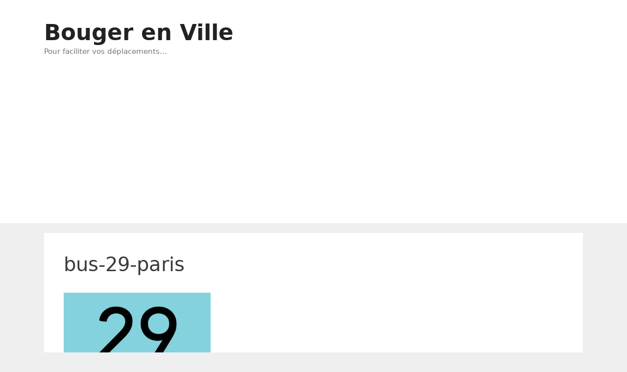

--- FILE ---
content_type: text/html; charset=UTF-8
request_url: https://www.bougerenville.com/bus-29-a-paris-horaires-plan-itineraire-gare-saint-lazare-porte-de-montempoivre/bus-29-paris/
body_size: 11772
content:
<!DOCTYPE html>
<html dir="ltr" lang="fr-FR">
<head>
	<meta charset="UTF-8">
	<title>bus-29-paris | Bouger en Ville</title>

		<!-- All in One SEO 4.9.3 - aioseo.com -->
	<meta name="robots" content="max-snippet:-1, max-image-preview:large, max-video-preview:-1" />
	<meta name="author" content="BougerEnVille"/>
	<link rel="canonical" href="https://www.bougerenville.com/bus-29-a-paris-horaires-plan-itineraire-gare-saint-lazare-porte-de-montempoivre/bus-29-paris/#main" />
	<meta name="generator" content="All in One SEO (AIOSEO) 4.9.3" />
		<script type="application/ld+json" class="aioseo-schema">
			{"@context":"https:\/\/schema.org","@graph":[{"@type":"BreadcrumbList","@id":"https:\/\/www.bougerenville.com\/bus-29-a-paris-horaires-plan-itineraire-gare-saint-lazare-porte-de-montempoivre\/bus-29-paris\/#main#breadcrumblist","itemListElement":[{"@type":"ListItem","@id":"https:\/\/www.bougerenville.com#listItem","position":1,"name":"Home","item":"https:\/\/www.bougerenville.com","nextItem":{"@type":"ListItem","@id":"https:\/\/www.bougerenville.com\/bus-29-a-paris-horaires-plan-itineraire-gare-saint-lazare-porte-de-montempoivre\/bus-29-paris\/#main#listItem","name":"bus-29-paris"}},{"@type":"ListItem","@id":"https:\/\/www.bougerenville.com\/bus-29-a-paris-horaires-plan-itineraire-gare-saint-lazare-porte-de-montempoivre\/bus-29-paris\/#main#listItem","position":2,"name":"bus-29-paris","previousItem":{"@type":"ListItem","@id":"https:\/\/www.bougerenville.com#listItem","name":"Home"}}]},{"@type":"ItemPage","@id":"https:\/\/www.bougerenville.com\/bus-29-a-paris-horaires-plan-itineraire-gare-saint-lazare-porte-de-montempoivre\/bus-29-paris\/#main#itempage","url":"https:\/\/www.bougerenville.com\/bus-29-a-paris-horaires-plan-itineraire-gare-saint-lazare-porte-de-montempoivre\/bus-29-paris\/#main","name":"bus-29-paris | Bouger en Ville","inLanguage":"fr-FR","isPartOf":{"@id":"https:\/\/www.bougerenville.com\/#website"},"breadcrumb":{"@id":"https:\/\/www.bougerenville.com\/bus-29-a-paris-horaires-plan-itineraire-gare-saint-lazare-porte-de-montempoivre\/bus-29-paris\/#main#breadcrumblist"},"author":{"@id":"https:\/\/www.bougerenville.com\/author\/admin3170\/#author"},"creator":{"@id":"https:\/\/www.bougerenville.com\/author\/admin3170\/#author"},"datePublished":"2018-12-10T16:58:11+01:00","dateModified":"2018-12-10T16:58:11+01:00"},{"@type":"Organization","@id":"https:\/\/www.bougerenville.com\/#organization","name":"BougerEnVille","description":"Pour faciliter vos d\u00e9placements...","url":"https:\/\/www.bougerenville.com\/","logo":{"@type":"ImageObject","url":"https:\/\/www.bougerenville.com\/wp-content\/uploads\/2020\/01\/BEV-600-300.jpg","@id":"https:\/\/www.bougerenville.com\/bus-29-a-paris-horaires-plan-itineraire-gare-saint-lazare-porte-de-montempoivre\/bus-29-paris\/#main\/#organizationLogo","width":600,"height":300},"image":{"@id":"https:\/\/www.bougerenville.com\/bus-29-a-paris-horaires-plan-itineraire-gare-saint-lazare-porte-de-montempoivre\/bus-29-paris\/#main\/#organizationLogo"}},{"@type":"Person","@id":"https:\/\/www.bougerenville.com\/author\/admin3170\/#author","url":"https:\/\/www.bougerenville.com\/author\/admin3170\/","name":"BougerEnVille","image":{"@type":"ImageObject","@id":"https:\/\/www.bougerenville.com\/bus-29-a-paris-horaires-plan-itineraire-gare-saint-lazare-porte-de-montempoivre\/bus-29-paris\/#main#authorImage","url":"https:\/\/secure.gravatar.com\/avatar\/8479d8e61072da011c5b457b649742e106135db6977dbdaeccb2a8d16c566d2e?s=96&d=mm&r=g","width":96,"height":96,"caption":"BougerEnVille"}},{"@type":"WebSite","@id":"https:\/\/www.bougerenville.com\/#website","url":"https:\/\/www.bougerenville.com\/","name":"Bouger en Ville","description":"Pour faciliter vos d\u00e9placements...","inLanguage":"fr-FR","publisher":{"@id":"https:\/\/www.bougerenville.com\/#organization"}}]}
		</script>
		<!-- All in One SEO -->

<meta name="viewport" content="width=device-width, initial-scale=1"><link rel='dns-prefetch' href='//www.googletagmanager.com' />
<link rel='dns-prefetch' href='//pagead2.googlesyndication.com' />
<link rel="alternate" type="application/rss+xml" title="Bouger en Ville &raquo; Flux" href="https://www.bougerenville.com/feed/" />
<link rel="alternate" type="application/rss+xml" title="Bouger en Ville &raquo; Flux des commentaires" href="https://www.bougerenville.com/comments/feed/" />
<link rel="alternate" type="application/rss+xml" title="Bouger en Ville &raquo; bus-29-paris Flux des commentaires" href="https://www.bougerenville.com/bus-29-a-paris-horaires-plan-itineraire-gare-saint-lazare-porte-de-montempoivre/bus-29-paris/#main/feed/" />
<link rel="alternate" title="oEmbed (JSON)" type="application/json+oembed" href="https://www.bougerenville.com/wp-json/oembed/1.0/embed?url=https%3A%2F%2Fwww.bougerenville.com%2Fbus-29-a-paris-horaires-plan-itineraire-gare-saint-lazare-porte-de-montempoivre%2Fbus-29-paris%2F%23main" />
<link rel="alternate" title="oEmbed (XML)" type="text/xml+oembed" href="https://www.bougerenville.com/wp-json/oembed/1.0/embed?url=https%3A%2F%2Fwww.bougerenville.com%2Fbus-29-a-paris-horaires-plan-itineraire-gare-saint-lazare-porte-de-montempoivre%2Fbus-29-paris%2F%23main&#038;format=xml" />
<style id='wp-img-auto-sizes-contain-inline-css'>
img:is([sizes=auto i],[sizes^="auto," i]){contain-intrinsic-size:3000px 1500px}
/*# sourceURL=wp-img-auto-sizes-contain-inline-css */
</style>
<style id='wp-emoji-styles-inline-css'>

	img.wp-smiley, img.emoji {
		display: inline !important;
		border: none !important;
		box-shadow: none !important;
		height: 1em !important;
		width: 1em !important;
		margin: 0 0.07em !important;
		vertical-align: -0.1em !important;
		background: none !important;
		padding: 0 !important;
	}
/*# sourceURL=wp-emoji-styles-inline-css */
</style>
<style id='wp-block-library-inline-css'>
:root{--wp-block-synced-color:#7a00df;--wp-block-synced-color--rgb:122,0,223;--wp-bound-block-color:var(--wp-block-synced-color);--wp-editor-canvas-background:#ddd;--wp-admin-theme-color:#007cba;--wp-admin-theme-color--rgb:0,124,186;--wp-admin-theme-color-darker-10:#006ba1;--wp-admin-theme-color-darker-10--rgb:0,107,160.5;--wp-admin-theme-color-darker-20:#005a87;--wp-admin-theme-color-darker-20--rgb:0,90,135;--wp-admin-border-width-focus:2px}@media (min-resolution:192dpi){:root{--wp-admin-border-width-focus:1.5px}}.wp-element-button{cursor:pointer}:root .has-very-light-gray-background-color{background-color:#eee}:root .has-very-dark-gray-background-color{background-color:#313131}:root .has-very-light-gray-color{color:#eee}:root .has-very-dark-gray-color{color:#313131}:root .has-vivid-green-cyan-to-vivid-cyan-blue-gradient-background{background:linear-gradient(135deg,#00d084,#0693e3)}:root .has-purple-crush-gradient-background{background:linear-gradient(135deg,#34e2e4,#4721fb 50%,#ab1dfe)}:root .has-hazy-dawn-gradient-background{background:linear-gradient(135deg,#faaca8,#dad0ec)}:root .has-subdued-olive-gradient-background{background:linear-gradient(135deg,#fafae1,#67a671)}:root .has-atomic-cream-gradient-background{background:linear-gradient(135deg,#fdd79a,#004a59)}:root .has-nightshade-gradient-background{background:linear-gradient(135deg,#330968,#31cdcf)}:root .has-midnight-gradient-background{background:linear-gradient(135deg,#020381,#2874fc)}:root{--wp--preset--font-size--normal:16px;--wp--preset--font-size--huge:42px}.has-regular-font-size{font-size:1em}.has-larger-font-size{font-size:2.625em}.has-normal-font-size{font-size:var(--wp--preset--font-size--normal)}.has-huge-font-size{font-size:var(--wp--preset--font-size--huge)}.has-text-align-center{text-align:center}.has-text-align-left{text-align:left}.has-text-align-right{text-align:right}.has-fit-text{white-space:nowrap!important}#end-resizable-editor-section{display:none}.aligncenter{clear:both}.items-justified-left{justify-content:flex-start}.items-justified-center{justify-content:center}.items-justified-right{justify-content:flex-end}.items-justified-space-between{justify-content:space-between}.screen-reader-text{border:0;clip-path:inset(50%);height:1px;margin:-1px;overflow:hidden;padding:0;position:absolute;width:1px;word-wrap:normal!important}.screen-reader-text:focus{background-color:#ddd;clip-path:none;color:#444;display:block;font-size:1em;height:auto;left:5px;line-height:normal;padding:15px 23px 14px;text-decoration:none;top:5px;width:auto;z-index:100000}html :where(.has-border-color){border-style:solid}html :where([style*=border-top-color]){border-top-style:solid}html :where([style*=border-right-color]){border-right-style:solid}html :where([style*=border-bottom-color]){border-bottom-style:solid}html :where([style*=border-left-color]){border-left-style:solid}html :where([style*=border-width]){border-style:solid}html :where([style*=border-top-width]){border-top-style:solid}html :where([style*=border-right-width]){border-right-style:solid}html :where([style*=border-bottom-width]){border-bottom-style:solid}html :where([style*=border-left-width]){border-left-style:solid}html :where(img[class*=wp-image-]){height:auto;max-width:100%}:where(figure){margin:0 0 1em}html :where(.is-position-sticky){--wp-admin--admin-bar--position-offset:var(--wp-admin--admin-bar--height,0px)}@media screen and (max-width:600px){html :where(.is-position-sticky){--wp-admin--admin-bar--position-offset:0px}}

/*# sourceURL=wp-block-library-inline-css */
</style><style id='global-styles-inline-css'>
:root{--wp--preset--aspect-ratio--square: 1;--wp--preset--aspect-ratio--4-3: 4/3;--wp--preset--aspect-ratio--3-4: 3/4;--wp--preset--aspect-ratio--3-2: 3/2;--wp--preset--aspect-ratio--2-3: 2/3;--wp--preset--aspect-ratio--16-9: 16/9;--wp--preset--aspect-ratio--9-16: 9/16;--wp--preset--color--black: #000000;--wp--preset--color--cyan-bluish-gray: #abb8c3;--wp--preset--color--white: #ffffff;--wp--preset--color--pale-pink: #f78da7;--wp--preset--color--vivid-red: #cf2e2e;--wp--preset--color--luminous-vivid-orange: #ff6900;--wp--preset--color--luminous-vivid-amber: #fcb900;--wp--preset--color--light-green-cyan: #7bdcb5;--wp--preset--color--vivid-green-cyan: #00d084;--wp--preset--color--pale-cyan-blue: #8ed1fc;--wp--preset--color--vivid-cyan-blue: #0693e3;--wp--preset--color--vivid-purple: #9b51e0;--wp--preset--color--contrast: var(--contrast);--wp--preset--color--contrast-2: var(--contrast-2);--wp--preset--color--contrast-3: var(--contrast-3);--wp--preset--color--base: var(--base);--wp--preset--color--base-2: var(--base-2);--wp--preset--color--base-3: var(--base-3);--wp--preset--color--accent: var(--accent);--wp--preset--gradient--vivid-cyan-blue-to-vivid-purple: linear-gradient(135deg,rgb(6,147,227) 0%,rgb(155,81,224) 100%);--wp--preset--gradient--light-green-cyan-to-vivid-green-cyan: linear-gradient(135deg,rgb(122,220,180) 0%,rgb(0,208,130) 100%);--wp--preset--gradient--luminous-vivid-amber-to-luminous-vivid-orange: linear-gradient(135deg,rgb(252,185,0) 0%,rgb(255,105,0) 100%);--wp--preset--gradient--luminous-vivid-orange-to-vivid-red: linear-gradient(135deg,rgb(255,105,0) 0%,rgb(207,46,46) 100%);--wp--preset--gradient--very-light-gray-to-cyan-bluish-gray: linear-gradient(135deg,rgb(238,238,238) 0%,rgb(169,184,195) 100%);--wp--preset--gradient--cool-to-warm-spectrum: linear-gradient(135deg,rgb(74,234,220) 0%,rgb(151,120,209) 20%,rgb(207,42,186) 40%,rgb(238,44,130) 60%,rgb(251,105,98) 80%,rgb(254,248,76) 100%);--wp--preset--gradient--blush-light-purple: linear-gradient(135deg,rgb(255,206,236) 0%,rgb(152,150,240) 100%);--wp--preset--gradient--blush-bordeaux: linear-gradient(135deg,rgb(254,205,165) 0%,rgb(254,45,45) 50%,rgb(107,0,62) 100%);--wp--preset--gradient--luminous-dusk: linear-gradient(135deg,rgb(255,203,112) 0%,rgb(199,81,192) 50%,rgb(65,88,208) 100%);--wp--preset--gradient--pale-ocean: linear-gradient(135deg,rgb(255,245,203) 0%,rgb(182,227,212) 50%,rgb(51,167,181) 100%);--wp--preset--gradient--electric-grass: linear-gradient(135deg,rgb(202,248,128) 0%,rgb(113,206,126) 100%);--wp--preset--gradient--midnight: linear-gradient(135deg,rgb(2,3,129) 0%,rgb(40,116,252) 100%);--wp--preset--font-size--small: 13px;--wp--preset--font-size--medium: 20px;--wp--preset--font-size--large: 36px;--wp--preset--font-size--x-large: 42px;--wp--preset--spacing--20: 0.44rem;--wp--preset--spacing--30: 0.67rem;--wp--preset--spacing--40: 1rem;--wp--preset--spacing--50: 1.5rem;--wp--preset--spacing--60: 2.25rem;--wp--preset--spacing--70: 3.38rem;--wp--preset--spacing--80: 5.06rem;--wp--preset--shadow--natural: 6px 6px 9px rgba(0, 0, 0, 0.2);--wp--preset--shadow--deep: 12px 12px 50px rgba(0, 0, 0, 0.4);--wp--preset--shadow--sharp: 6px 6px 0px rgba(0, 0, 0, 0.2);--wp--preset--shadow--outlined: 6px 6px 0px -3px rgb(255, 255, 255), 6px 6px rgb(0, 0, 0);--wp--preset--shadow--crisp: 6px 6px 0px rgb(0, 0, 0);}:where(.is-layout-flex){gap: 0.5em;}:where(.is-layout-grid){gap: 0.5em;}body .is-layout-flex{display: flex;}.is-layout-flex{flex-wrap: wrap;align-items: center;}.is-layout-flex > :is(*, div){margin: 0;}body .is-layout-grid{display: grid;}.is-layout-grid > :is(*, div){margin: 0;}:where(.wp-block-columns.is-layout-flex){gap: 2em;}:where(.wp-block-columns.is-layout-grid){gap: 2em;}:where(.wp-block-post-template.is-layout-flex){gap: 1.25em;}:where(.wp-block-post-template.is-layout-grid){gap: 1.25em;}.has-black-color{color: var(--wp--preset--color--black) !important;}.has-cyan-bluish-gray-color{color: var(--wp--preset--color--cyan-bluish-gray) !important;}.has-white-color{color: var(--wp--preset--color--white) !important;}.has-pale-pink-color{color: var(--wp--preset--color--pale-pink) !important;}.has-vivid-red-color{color: var(--wp--preset--color--vivid-red) !important;}.has-luminous-vivid-orange-color{color: var(--wp--preset--color--luminous-vivid-orange) !important;}.has-luminous-vivid-amber-color{color: var(--wp--preset--color--luminous-vivid-amber) !important;}.has-light-green-cyan-color{color: var(--wp--preset--color--light-green-cyan) !important;}.has-vivid-green-cyan-color{color: var(--wp--preset--color--vivid-green-cyan) !important;}.has-pale-cyan-blue-color{color: var(--wp--preset--color--pale-cyan-blue) !important;}.has-vivid-cyan-blue-color{color: var(--wp--preset--color--vivid-cyan-blue) !important;}.has-vivid-purple-color{color: var(--wp--preset--color--vivid-purple) !important;}.has-black-background-color{background-color: var(--wp--preset--color--black) !important;}.has-cyan-bluish-gray-background-color{background-color: var(--wp--preset--color--cyan-bluish-gray) !important;}.has-white-background-color{background-color: var(--wp--preset--color--white) !important;}.has-pale-pink-background-color{background-color: var(--wp--preset--color--pale-pink) !important;}.has-vivid-red-background-color{background-color: var(--wp--preset--color--vivid-red) !important;}.has-luminous-vivid-orange-background-color{background-color: var(--wp--preset--color--luminous-vivid-orange) !important;}.has-luminous-vivid-amber-background-color{background-color: var(--wp--preset--color--luminous-vivid-amber) !important;}.has-light-green-cyan-background-color{background-color: var(--wp--preset--color--light-green-cyan) !important;}.has-vivid-green-cyan-background-color{background-color: var(--wp--preset--color--vivid-green-cyan) !important;}.has-pale-cyan-blue-background-color{background-color: var(--wp--preset--color--pale-cyan-blue) !important;}.has-vivid-cyan-blue-background-color{background-color: var(--wp--preset--color--vivid-cyan-blue) !important;}.has-vivid-purple-background-color{background-color: var(--wp--preset--color--vivid-purple) !important;}.has-black-border-color{border-color: var(--wp--preset--color--black) !important;}.has-cyan-bluish-gray-border-color{border-color: var(--wp--preset--color--cyan-bluish-gray) !important;}.has-white-border-color{border-color: var(--wp--preset--color--white) !important;}.has-pale-pink-border-color{border-color: var(--wp--preset--color--pale-pink) !important;}.has-vivid-red-border-color{border-color: var(--wp--preset--color--vivid-red) !important;}.has-luminous-vivid-orange-border-color{border-color: var(--wp--preset--color--luminous-vivid-orange) !important;}.has-luminous-vivid-amber-border-color{border-color: var(--wp--preset--color--luminous-vivid-amber) !important;}.has-light-green-cyan-border-color{border-color: var(--wp--preset--color--light-green-cyan) !important;}.has-vivid-green-cyan-border-color{border-color: var(--wp--preset--color--vivid-green-cyan) !important;}.has-pale-cyan-blue-border-color{border-color: var(--wp--preset--color--pale-cyan-blue) !important;}.has-vivid-cyan-blue-border-color{border-color: var(--wp--preset--color--vivid-cyan-blue) !important;}.has-vivid-purple-border-color{border-color: var(--wp--preset--color--vivid-purple) !important;}.has-vivid-cyan-blue-to-vivid-purple-gradient-background{background: var(--wp--preset--gradient--vivid-cyan-blue-to-vivid-purple) !important;}.has-light-green-cyan-to-vivid-green-cyan-gradient-background{background: var(--wp--preset--gradient--light-green-cyan-to-vivid-green-cyan) !important;}.has-luminous-vivid-amber-to-luminous-vivid-orange-gradient-background{background: var(--wp--preset--gradient--luminous-vivid-amber-to-luminous-vivid-orange) !important;}.has-luminous-vivid-orange-to-vivid-red-gradient-background{background: var(--wp--preset--gradient--luminous-vivid-orange-to-vivid-red) !important;}.has-very-light-gray-to-cyan-bluish-gray-gradient-background{background: var(--wp--preset--gradient--very-light-gray-to-cyan-bluish-gray) !important;}.has-cool-to-warm-spectrum-gradient-background{background: var(--wp--preset--gradient--cool-to-warm-spectrum) !important;}.has-blush-light-purple-gradient-background{background: var(--wp--preset--gradient--blush-light-purple) !important;}.has-blush-bordeaux-gradient-background{background: var(--wp--preset--gradient--blush-bordeaux) !important;}.has-luminous-dusk-gradient-background{background: var(--wp--preset--gradient--luminous-dusk) !important;}.has-pale-ocean-gradient-background{background: var(--wp--preset--gradient--pale-ocean) !important;}.has-electric-grass-gradient-background{background: var(--wp--preset--gradient--electric-grass) !important;}.has-midnight-gradient-background{background: var(--wp--preset--gradient--midnight) !important;}.has-small-font-size{font-size: var(--wp--preset--font-size--small) !important;}.has-medium-font-size{font-size: var(--wp--preset--font-size--medium) !important;}.has-large-font-size{font-size: var(--wp--preset--font-size--large) !important;}.has-x-large-font-size{font-size: var(--wp--preset--font-size--x-large) !important;}
/*# sourceURL=global-styles-inline-css */
</style>

<style id='classic-theme-styles-inline-css'>
/*! This file is auto-generated */
.wp-block-button__link{color:#fff;background-color:#32373c;border-radius:9999px;box-shadow:none;text-decoration:none;padding:calc(.667em + 2px) calc(1.333em + 2px);font-size:1.125em}.wp-block-file__button{background:#32373c;color:#fff;text-decoration:none}
/*# sourceURL=/wp-includes/css/classic-themes.min.css */
</style>
<link rel="stylesheet" href="https://www.bougerenville.com/wp-content/cache/minify/fa44c.css" media="all" />


<style id='generate-style-inline-css'>
body{background-color:#efefef;color:#3a3a3a;}a{color:#1e73be;}a{text-decoration:underline;}.entry-title a, .site-branding a, a.button, .wp-block-button__link, .main-navigation a{text-decoration:none;}a:hover, a:focus, a:active{color:#000000;}body .grid-container{max-width:1100px;}.wp-block-group__inner-container{max-width:1100px;margin-left:auto;margin-right:auto;}.generate-back-to-top{font-size:20px;border-radius:3px;position:fixed;bottom:30px;right:30px;line-height:40px;width:40px;text-align:center;z-index:10;transition:opacity 300ms ease-in-out;opacity:0.1;transform:translateY(1000px);}.generate-back-to-top__show{opacity:1;transform:translateY(0);}:root{--contrast:#222222;--contrast-2:#575760;--contrast-3:#b2b2be;--base:#f0f0f0;--base-2:#f7f8f9;--base-3:#ffffff;--accent:#1e73be;}:root .has-contrast-color{color:var(--contrast);}:root .has-contrast-background-color{background-color:var(--contrast);}:root .has-contrast-2-color{color:var(--contrast-2);}:root .has-contrast-2-background-color{background-color:var(--contrast-2);}:root .has-contrast-3-color{color:var(--contrast-3);}:root .has-contrast-3-background-color{background-color:var(--contrast-3);}:root .has-base-color{color:var(--base);}:root .has-base-background-color{background-color:var(--base);}:root .has-base-2-color{color:var(--base-2);}:root .has-base-2-background-color{background-color:var(--base-2);}:root .has-base-3-color{color:var(--base-3);}:root .has-base-3-background-color{background-color:var(--base-3);}:root .has-accent-color{color:var(--accent);}:root .has-accent-background-color{background-color:var(--accent);}body, button, input, select, textarea{font-family:-apple-system, system-ui, BlinkMacSystemFont, "Segoe UI", Helvetica, Arial, sans-serif, "Apple Color Emoji", "Segoe UI Emoji", "Segoe UI Symbol";}body{line-height:1.5;}.entry-content > [class*="wp-block-"]:not(:last-child):not(.wp-block-heading){margin-bottom:1.5em;}.main-title{font-size:45px;}.main-navigation .main-nav ul ul li a{font-size:14px;}.sidebar .widget, .footer-widgets .widget{font-size:17px;}h1{font-weight:300;font-size:40px;}h2{font-weight:300;font-size:30px;}h3{font-size:20px;}h4{font-size:inherit;}h5{font-size:inherit;}@media (max-width:768px){.main-title{font-size:30px;}h1{font-size:30px;}h2{font-size:25px;}}.top-bar{background-color:#636363;color:#ffffff;}.top-bar a{color:#ffffff;}.top-bar a:hover{color:#303030;}.site-header{background-color:#ffffff;color:#3a3a3a;}.site-header a{color:#3a3a3a;}.main-title a,.main-title a:hover{color:#222222;}.site-description{color:#757575;}.main-navigation,.main-navigation ul ul{background-color:#222222;}.main-navigation .main-nav ul li a, .main-navigation .menu-toggle, .main-navigation .menu-bar-items{color:#ffffff;}.main-navigation .main-nav ul li:not([class*="current-menu-"]):hover > a, .main-navigation .main-nav ul li:not([class*="current-menu-"]):focus > a, .main-navigation .main-nav ul li.sfHover:not([class*="current-menu-"]) > a, .main-navigation .menu-bar-item:hover > a, .main-navigation .menu-bar-item.sfHover > a{color:#ffffff;background-color:#3f3f3f;}button.menu-toggle:hover,button.menu-toggle:focus,.main-navigation .mobile-bar-items a,.main-navigation .mobile-bar-items a:hover,.main-navigation .mobile-bar-items a:focus{color:#ffffff;}.main-navigation .main-nav ul li[class*="current-menu-"] > a{color:#ffffff;background-color:#3f3f3f;}.navigation-search input[type="search"],.navigation-search input[type="search"]:active, .navigation-search input[type="search"]:focus, .main-navigation .main-nav ul li.search-item.active > a, .main-navigation .menu-bar-items .search-item.active > a{color:#ffffff;background-color:#3f3f3f;}.main-navigation ul ul{background-color:#3f3f3f;}.main-navigation .main-nav ul ul li a{color:#ffffff;}.main-navigation .main-nav ul ul li:not([class*="current-menu-"]):hover > a,.main-navigation .main-nav ul ul li:not([class*="current-menu-"]):focus > a, .main-navigation .main-nav ul ul li.sfHover:not([class*="current-menu-"]) > a{color:#ffffff;background-color:#4f4f4f;}.main-navigation .main-nav ul ul li[class*="current-menu-"] > a{color:#ffffff;background-color:#4f4f4f;}.separate-containers .inside-article, .separate-containers .comments-area, .separate-containers .page-header, .one-container .container, .separate-containers .paging-navigation, .inside-page-header{background-color:#ffffff;}.entry-meta{color:#595959;}.entry-meta a{color:#595959;}.entry-meta a:hover{color:#1e73be;}.sidebar .widget{background-color:#ffffff;}.sidebar .widget .widget-title{color:#000000;}.footer-widgets{background-color:#ffffff;}.footer-widgets .widget-title{color:#000000;}.site-info{color:#ffffff;background-color:#222222;}.site-info a{color:#ffffff;}.site-info a:hover{color:#606060;}.footer-bar .widget_nav_menu .current-menu-item a{color:#606060;}input[type="text"],input[type="email"],input[type="url"],input[type="password"],input[type="search"],input[type="tel"],input[type="number"],textarea,select{color:#666666;background-color:#fafafa;border-color:#cccccc;}input[type="text"]:focus,input[type="email"]:focus,input[type="url"]:focus,input[type="password"]:focus,input[type="search"]:focus,input[type="tel"]:focus,input[type="number"]:focus,textarea:focus,select:focus{color:#666666;background-color:#ffffff;border-color:#bfbfbf;}button,html input[type="button"],input[type="reset"],input[type="submit"],a.button,a.wp-block-button__link:not(.has-background){color:#ffffff;background-color:#666666;}button:hover,html input[type="button"]:hover,input[type="reset"]:hover,input[type="submit"]:hover,a.button:hover,button:focus,html input[type="button"]:focus,input[type="reset"]:focus,input[type="submit"]:focus,a.button:focus,a.wp-block-button__link:not(.has-background):active,a.wp-block-button__link:not(.has-background):focus,a.wp-block-button__link:not(.has-background):hover{color:#ffffff;background-color:#3f3f3f;}a.generate-back-to-top{background-color:rgba( 0,0,0,0.4 );color:#ffffff;}a.generate-back-to-top:hover,a.generate-back-to-top:focus{background-color:rgba( 0,0,0,0.6 );color:#ffffff;}:root{--gp-search-modal-bg-color:var(--base-3);--gp-search-modal-text-color:var(--contrast);--gp-search-modal-overlay-bg-color:rgba(0,0,0,0.2);}@media (max-width:768px){.main-navigation .menu-bar-item:hover > a, .main-navigation .menu-bar-item.sfHover > a{background:none;color:#ffffff;}}.inside-top-bar{padding:10px;}.inside-header{padding:40px;}.site-main .wp-block-group__inner-container{padding:40px;}.entry-content .alignwide, body:not(.no-sidebar) .entry-content .alignfull{margin-left:-40px;width:calc(100% + 80px);max-width:calc(100% + 80px);}.rtl .menu-item-has-children .dropdown-menu-toggle{padding-left:20px;}.rtl .main-navigation .main-nav ul li.menu-item-has-children > a{padding-right:20px;}.site-info{padding:20px;}@media (max-width:768px){.separate-containers .inside-article, .separate-containers .comments-area, .separate-containers .page-header, .separate-containers .paging-navigation, .one-container .site-content, .inside-page-header{padding:30px;}.site-main .wp-block-group__inner-container{padding:30px;}.site-info{padding-right:10px;padding-left:10px;}.entry-content .alignwide, body:not(.no-sidebar) .entry-content .alignfull{margin-left:-30px;width:calc(100% + 60px);max-width:calc(100% + 60px);}}.one-container .sidebar .widget{padding:0px;}/* End cached CSS */@media (max-width:768px){.main-navigation .menu-toggle,.main-navigation .mobile-bar-items,.sidebar-nav-mobile:not(#sticky-placeholder){display:block;}.main-navigation ul,.gen-sidebar-nav{display:none;}[class*="nav-float-"] .site-header .inside-header > *{float:none;clear:both;}}
/*# sourceURL=generate-style-inline-css */
</style>
<link rel="stylesheet" href="https://www.bougerenville.com/wp-content/cache/minify/c1ac5.css" media="all" />


<script src="https://www.bougerenville.com/wp-content/cache/minify/818c0.js"></script>



<!-- Extrait de code de la balise Google (gtag.js) ajouté par Site Kit -->
<!-- Extrait Google Analytics ajouté par Site Kit -->
<script src="https://www.googletagmanager.com/gtag/js?id=GT-M3K6JWM" id="google_gtagjs-js" async></script>
<script id="google_gtagjs-js-after">
window.dataLayer = window.dataLayer || [];function gtag(){dataLayer.push(arguments);}
gtag("set","linker",{"domains":["www.bougerenville.com"]});
gtag("js", new Date());
gtag("set", "developer_id.dZTNiMT", true);
gtag("config", "GT-M3K6JWM");
 window._googlesitekit = window._googlesitekit || {}; window._googlesitekit.throttledEvents = []; window._googlesitekit.gtagEvent = (name, data) => { var key = JSON.stringify( { name, data } ); if ( !! window._googlesitekit.throttledEvents[ key ] ) { return; } window._googlesitekit.throttledEvents[ key ] = true; setTimeout( () => { delete window._googlesitekit.throttledEvents[ key ]; }, 5 ); gtag( "event", name, { ...data, event_source: "site-kit" } ); }; 
//# sourceURL=google_gtagjs-js-after
</script>
<link rel="https://api.w.org/" href="https://www.bougerenville.com/wp-json/" /><link rel="alternate" title="JSON" type="application/json" href="https://www.bougerenville.com/wp-json/wp/v2/media/1882" /><link rel="EditURI" type="application/rsd+xml" title="RSD" href="https://www.bougerenville.com/xmlrpc.php?rsd" />
<meta name="generator" content="WordPress 6.9" />
<link rel='shortlink' href='https://www.bougerenville.com/?p=1882' />
<meta name="generator" content="Site Kit by Google 1.170.0" />
<!-- Balises Meta Google AdSense ajoutées par Site Kit -->
<meta name="google-adsense-platform-account" content="ca-host-pub-2644536267352236">
<meta name="google-adsense-platform-domain" content="sitekit.withgoogle.com">
<!-- Fin des balises Meta End Google AdSense ajoutées par Site Kit -->
<style>.recentcomments a{display:inline !important;padding:0 !important;margin:0 !important;}</style>
<!-- Extrait Google AdSense ajouté par Site Kit -->
<script async src="https://pagead2.googlesyndication.com/pagead/js/adsbygoogle.js?client=ca-pub-8695841881440953&amp;host=ca-host-pub-2644536267352236" crossorigin="anonymous"></script>

<!-- End Google AdSense snippet added by Site Kit -->
<link rel="icon" href="https://www.bougerenville.com/wp-content/uploads/2018/10/cropped-BEV-logo-600-32x32.jpg" sizes="32x32" />
<link rel="icon" href="https://www.bougerenville.com/wp-content/uploads/2018/10/cropped-BEV-logo-600-192x192.jpg" sizes="192x192" />
<link rel="apple-touch-icon" href="https://www.bougerenville.com/wp-content/uploads/2018/10/cropped-BEV-logo-600-180x180.jpg" />
<meta name="msapplication-TileImage" content="https://www.bougerenville.com/wp-content/uploads/2018/10/cropped-BEV-logo-600-270x270.jpg" />
</head>

<body class="attachment wp-singular attachment-template-default single single-attachment postid-1882 attachmentid-1882 attachment-jpeg wp-embed-responsive wp-theme-generatepress no-sidebar nav-below-header separate-containers fluid-header active-footer-widgets-3 header-aligned-left dropdown-hover" itemtype="https://schema.org/Blog" itemscope>
	<a class="screen-reader-text skip-link" href="#content" title="Aller au contenu">Aller au contenu</a>		<header class="site-header" id="masthead" aria-label="Site"  itemtype="https://schema.org/WPHeader" itemscope>
			<div class="inside-header grid-container grid-parent">
				<div class="site-branding">
						<p class="main-title" itemprop="headline">
					<a href="https://www.bougerenville.com/" rel="home">Bouger en Ville</a>
				</p>
						<p class="site-description" itemprop="description">Pour faciliter vos déplacements…</p>
					</div>			</div>
		</header>
		
	<div class="site grid-container container hfeed grid-parent" id="page">
				<div class="site-content" id="content">
			
	<div class="content-area grid-parent mobile-grid-100 grid-100 tablet-grid-100" id="primary">
		<main class="site-main" id="main">
			
<article id="post-1882" class="post-1882 attachment type-attachment status-inherit hentry" itemtype="https://schema.org/CreativeWork" itemscope>
	<div class="inside-article">
					<header class="entry-header">
				<h1 class="entry-title" itemprop="headline">bus-29-paris</h1>			</header>
			
		<div class="entry-content" itemprop="text">
			<p class="attachment"><a href='https://www.bougerenville.com/wp-content/uploads/2018/12/bus-29-paris.jpg'><img fetchpriority="high" decoding="async" width="300" height="169" src="https://www.bougerenville.com/wp-content/uploads/2018/12/bus-29-paris-300x169.jpg" class="attachment-medium size-medium" alt="" srcset="https://www.bougerenville.com/wp-content/uploads/2018/12/bus-29-paris-300x169.jpg 300w, https://www.bougerenville.com/wp-content/uploads/2018/12/bus-29-paris-768x432.jpg 768w, https://www.bougerenville.com/wp-content/uploads/2018/12/bus-29-paris-1024x576.jpg 1024w, https://www.bougerenville.com/wp-content/uploads/2018/12/bus-29-paris-533x300.jpg 533w, https://www.bougerenville.com/wp-content/uploads/2018/12/bus-29-paris.jpg 1600w" sizes="(max-width: 300px) 100vw, 300px" /></a></p>
		</div>

			</div>
</article>

			<div class="comments-area">
				<div id="comments">

		<div id="respond" class="comment-respond">
		<h3 id="reply-title" class="comment-reply-title">Laisser un commentaire <small><a rel="nofollow" id="cancel-comment-reply-link" href="/bus-29-a-paris-horaires-plan-itineraire-gare-saint-lazare-porte-de-montempoivre/bus-29-paris/#respond" style="display:none;">Annuler la réponse</a></small></h3><form action="https://www.bougerenville.com/wp-comments-post.php" method="post" id="commentform" class="comment-form"><p class="comment-form-comment"><label for="comment" class="screen-reader-text">Commentaire</label><textarea id="comment" name="comment" cols="45" rows="8" required></textarea></p><label for="author" class="screen-reader-text">Nom</label><input placeholder="Nom *" id="author" name="author" type="text" value="" size="30" required />
<label for="email" class="screen-reader-text">E-mail</label><input placeholder="E-mail *" id="email" name="email" type="email" value="" size="30" required />
<label for="url" class="screen-reader-text">Site web</label><input placeholder="Site web" id="url" name="url" type="url" value="" size="30" />
<p class="comment-form-cookies-consent"><input id="wp-comment-cookies-consent" name="wp-comment-cookies-consent" type="checkbox" value="yes" /> <label for="wp-comment-cookies-consent">Enregistrer mon nom, mon e-mail et mon site dans le navigateur pour mon prochain commentaire.</label></p>
<p class="form-submit"><input name="submit" type="submit" id="submit" class="submit" value="Publier le commentaire" /> <input type='hidden' name='comment_post_ID' value='1882' id='comment_post_ID' />
<input type='hidden' name='comment_parent' id='comment_parent' value='0' />
</p><!-- Anti-spam plugin wordpress.org/plugins/anti-spam/ --><div class="wantispam-required-fields"><input type="hidden" name="wantispam_t" class="wantispam-control wantispam-control-t" value="1768974517" /><div class="wantispam-group wantispam-group-q" style="clear: both;">
					<label>Current ye@r <span class="required">*</span></label>
					<input type="hidden" name="wantispam_a" class="wantispam-control wantispam-control-a" value="2026" />
					<input type="text" name="wantispam_q" class="wantispam-control wantispam-control-q" value="7.4.0" autocomplete="off" />
				  </div>
<div class="wantispam-group wantispam-group-e" style="display: none;">
					<label>Leave this field empty</label>
					<input type="text" name="wantispam_e_email_url_website" class="wantispam-control wantispam-control-e" value="" autocomplete="off" />
				  </div>
</div><!--\End Anti-spam plugin --></form>	</div><!-- #respond -->
	
</div><!-- #comments -->
			</div>

					</main>
	</div>

	
	</div>
</div>


<div class="site-footer footer-bar-active footer-bar-align-right">
				<div id="footer-widgets" class="site footer-widgets">
				<div class="footer-widgets-container grid-container grid-parent">
					<div class="inside-footer-widgets">
							<div class="footer-widget-1 grid-parent grid-33 tablet-grid-50 mobile-grid-100">
		<aside id="categories-7" class="widget inner-padding widget_categories"><h2 class="widget-title">Catégories</h2>
			<ul>
					<li class="cat-item cat-item-139"><a href="https://www.bougerenville.com/category/france/bouger-en-transports-a-bordeaux/">Bouger en transports à Bordeaux</a>
</li>
	<li class="cat-item cat-item-25"><a href="https://www.bougerenville.com/category/belgique/bouger-a-bruxelles/">Bouger en transports à Bruxelles</a>
</li>
	<li class="cat-item cat-item-137"><a href="https://www.bougerenville.com/category/bouger-en-suisse/bouger-en-transports-a-geneve/">Bouger en transports à Genève</a>
</li>
	<li class="cat-item cat-item-141"><a href="https://www.bougerenville.com/category/france/bouger-en-transports-a-lille/">Bouger en transports à Lille</a>
</li>
	<li class="cat-item cat-item-30"><a href="https://www.bougerenville.com/category/france/bouger-a-lyon/">Bouger en transports à Lyon</a>
</li>
	<li class="cat-item cat-item-118"><a href="https://www.bougerenville.com/category/france/bouger-a-montpellier/">Bouger en transports à Montpellier</a>
</li>
	<li class="cat-item cat-item-28"><a href="https://www.bougerenville.com/category/france/bouger-a-nantes/">Bouger en transports à Nantes</a>
</li>
	<li class="cat-item cat-item-27"><a href="https://www.bougerenville.com/category/france/bouger-a-nice/">Bouger en transports à Nice</a>
</li>
	<li class="cat-item cat-item-18"><a href="https://www.bougerenville.com/category/france/bouger-a-paris/">Bouger en transports à Paris</a>
</li>
	<li class="cat-item cat-item-135"><a href="https://www.bougerenville.com/category/france/bouger-en-transports-a-reims/">Bouger en transports à Reims</a>
</li>
	<li class="cat-item cat-item-119"><a href="https://www.bougerenville.com/category/france/bouger-en-transports-a-rennes/">Bouger en transports à Rennes</a>
</li>
	<li class="cat-item cat-item-138"><a href="https://www.bougerenville.com/category/france/bouger-en-transports-a-strasbourg/">Bouger en transports à Strasbourg</a>
</li>
	<li class="cat-item cat-item-31"><a href="https://www.bougerenville.com/category/france/bouger-a-toulouse/">Bouger en transports à Toulouse</a>
</li>
	<li class="cat-item cat-item-38"><a href="https://www.bougerenville.com/category/france/bouger-dans-le-val-doise/">Bouger en transports dans le Val-d&#039;Oise</a>
</li>
	<li class="cat-item cat-item-34"><a href="https://www.bougerenville.com/category/france/bouger-dans-le-val-de-marne/">Bouger en transports dans le Val-de-Marne</a>
</li>
	<li class="cat-item cat-item-32"><a href="https://www.bougerenville.com/category/france/bouger-dans-les-hauts-de-seine/">Bouger en transports dans les Hauts-de-Seine</a>
</li>
	<li class="cat-item cat-item-36"><a href="https://www.bougerenville.com/category/france/bouger-dans-les-yvelines/">Bouger en transports dans les Yvelines</a>
</li>
	<li class="cat-item cat-item-37"><a href="https://www.bougerenville.com/category/france/bouger-en-essonne/">Bouger en transports en Essonne</a>
</li>
	<li class="cat-item cat-item-35"><a href="https://www.bougerenville.com/category/france/bouger-en-seine-et-marne/">Bouger en transports en Seine-et-Marne</a>
</li>
	<li class="cat-item cat-item-33"><a href="https://www.bougerenville.com/category/france/bouger-en-seine-saint-denis/">Bouger en transports en Seine-Saint-Denis</a>
</li>
			</ul>

			</aside>	</div>
		<div class="footer-widget-2 grid-parent grid-33 tablet-grid-50 mobile-grid-100">
		
		<aside id="recent-posts-10" class="widget inner-padding widget_recent_entries">
		<h2 class="widget-title">Articles récents</h2>
		<ul>
											<li>
					<a href="https://www.bougerenville.com/bus-13-toulouse-saint-cyprien-republique-oncopole-horaires-plan/">Bus 13 Toulouse (horaires et plan) Saint Cyprien République &#8211; Oncopole</a>
									</li>
											<li>
					<a href="https://www.bougerenville.com/bus-4-de-bordeaux-gambetta-a-pessac-horaires-et-plan/">Bus 4 de Bordeaux Gambetta à Pessac, horaires et plan</a>
									</li>
											<li>
					<a href="https://www.bougerenville.com/lignes-de-bus-transports-talence-horaires-plans/">Lignes de bus, transports à Talence (horaires et plans)</a>
									</li>
											<li>
					<a href="https://www.bougerenville.com/lignes-de-bus-transports-begles-horaires-plans/">Lignes de bus, transports à Bègles (horaires et plans)</a>
									</li>
											<li>
					<a href="https://www.bougerenville.com/lignes-de-bus-transports-floirac-horaires-plans/">Lignes de bus, transports à Floirac (horaires et plans)</a>
									</li>
											<li>
					<a href="https://www.bougerenville.com/lignes-de-bus-transports-a-cenon-horaires-et-plans/">Lignes de bus, transports à Cenon (horaires et plans)</a>
									</li>
											<li>
					<a href="https://www.bougerenville.com/lignes-de-bus-transports-le-bouscat-horaires-plans/">Lignes de bus, transports à Le Bouscat (horaires et plans)</a>
									</li>
											<li>
					<a href="https://www.bougerenville.com/bus-ligne-h-bordeaux-cenon-gare-horaires-et-plan/">Bus ligne H Bordeaux &#8211; Cenon Gare, horaires et plan</a>
									</li>
											<li>
					<a href="https://www.bougerenville.com/bus-g-bordeaux-saint-medard-st-aubin-horaires-et-plan/">Bus ligne G Bordeaux : Saint-Médard / St-Aubin, horaires et plan</a>
									</li>
											<li>
					<a href="https://www.bougerenville.com/tramway-ligne-f-bordeaux-merignac-a-begles-horaires-et-plan/">Tramway ligne F Bordeaux Mérignac à Bègles, horaires et plan</a>
									</li>
											<li>
					<a href="https://www.bougerenville.com/tramway-ligne-e-bordeaux-de-blanquefort-a-floirac-horaires-et-plan/">Tramway ligne E Bordeaux : Blanquefort &#8211; Floirac, horaires et plan</a>
									</li>
											<li>
					<a href="https://www.bougerenville.com/bus-92-nice-grand-arenas-isola-2000-horaires-plan/">Bus 92 de Nice à Isola 2000 (horaires, plan, itinéraire)</a>
									</li>
					</ul>

		</aside>	</div>
		<div class="footer-widget-3 grid-parent grid-33 tablet-grid-50 mobile-grid-100">
		<aside id="recent-comments-8" class="widget inner-padding widget_recent_comments"><h2 class="widget-title">Commentaires récents</h2><ul id="recentcomments"><li class="recentcomments"><span class="comment-author-link"><a href="https://www.bougerenville.com" class="url" rel="ugc">BougerEnVille</a></span> dans <a href="https://www.bougerenville.com/bus-13-toulouse-saint-cyprien-republique-oncopole-horaires-plan/#comment-47674">Bus 13 Toulouse (horaires et plan) Saint Cyprien République &#8211; Oncopole</a></li><li class="recentcomments"><span class="comment-author-link">Claire Houssin.</span> dans <a href="https://www.bougerenville.com/bus-13-toulouse-saint-cyprien-republique-oncopole-horaires-plan/#comment-47590">Bus 13 Toulouse (horaires et plan) Saint Cyprien République &#8211; Oncopole</a></li><li class="recentcomments"><span class="comment-author-link"><a href="https://www.bougerenville.com" class="url" rel="ugc">BougerEnVille</a></span> dans <a href="https://www.bougerenville.com/bus-c4-lyon-horaires-plan-jean-mace-cite-internationale-centre-congres/#comment-47437">Bus C4 Lyon (horaires, plan) Jean Macé &#8211; Cité Internationale</a></li><li class="recentcomments"><span class="comment-author-link">alain catherine</span> dans <a href="https://www.bougerenville.com/bus-c4-lyon-horaires-plan-jean-mace-cite-internationale-centre-congres/#comment-47435">Bus C4 Lyon (horaires, plan) Jean Macé &#8211; Cité Internationale</a></li><li class="recentcomments"><span class="comment-author-link">MICHELIN</span> dans <a href="https://www.bougerenville.com/lignes-de-bus-transports-a-cagnes-sur-mer-plans-et-horaires/#comment-47406">Les lignes de bus à Cagnes-sur-Mer (plans et horaires)</a></li><li class="recentcomments"><span class="comment-author-link"><a href="https://www.bougerenville.com" class="url" rel="ugc">BougerEnVille</a></span> dans <a href="https://www.bougerenville.com/lignes-de-bus-transports-a-cagnes-sur-mer-plans-et-horaires/#comment-47403">Les lignes de bus à Cagnes-sur-Mer (plans et horaires)</a></li><li class="recentcomments"><span class="comment-author-link">MICHELIN</span> dans <a href="https://www.bougerenville.com/lignes-de-bus-transports-a-cagnes-sur-mer-plans-et-horaires/#comment-47401">Les lignes de bus à Cagnes-sur-Mer (plans et horaires)</a></li><li class="recentcomments"><span class="comment-author-link"><a href="https://www.bougerenville.com" class="url" rel="ugc">BougerEnVille</a></span> dans <a href="https://www.bougerenville.com/lignes-de-bus-transports-colomiers-horaires-plans/#comment-44862">Lignes de bus, transports à Colomiers (horaires et plans)</a></li><li class="recentcomments"><span class="comment-author-link">ROBERT ESCAICH</span> dans <a href="https://www.bougerenville.com/lignes-de-bus-transports-colomiers-horaires-plans/#comment-44650">Lignes de bus, transports à Colomiers (horaires et plans)</a></li><li class="recentcomments"><span class="comment-author-link"><a href="https://www.bougerenville.com" class="url" rel="ugc">BougerEnVille</a></span> dans <a href="https://www.bougerenville.com/bus-20-geneve-place-neuve-bellevue-valavran-horaires-plan/#comment-35485">Bus 20 de Genève à Bellevue (horaires et plan)</a></li></ul></aside>	</div>
						</div>
				</div>
			</div>
					<footer class="site-info" aria-label="Site"  itemtype="https://schema.org/WPFooter" itemscope>
			<div class="inside-site-info grid-container grid-parent">
						<div class="footer-bar">
			<aside id="pages-5" class="widget inner-padding widget_pages"><h2 class="widget-title">Pages</h2>
			<ul>
				<li class="page_item page-item-531"><a href="https://www.bougerenville.com/mentions-legales/">Mentions légales</a></li>
<li class="page_item page-item-695"><a href="https://www.bougerenville.com/politique-de-confidentialite/">Politique de confidentialité</a></li>
			</ul>

			</aside>		</div>
						<div class="copyright-bar">
					<span class="copyright">&copy; 2026 Bouger en Ville</span> &bull; Construit avec  <a href="https://generatepress.com" itemprop="url">GeneratePress</a>				</div>
			</div>
		</footer>
		</div>

<a title="Défiler vers le haut" aria-label="Défiler vers le haut" rel="nofollow" href="#" class="generate-back-to-top" data-scroll-speed="400" data-start-scroll="300" role="button">
					
				</a><script type="speculationrules">
{"prefetch":[{"source":"document","where":{"and":[{"href_matches":"/*"},{"not":{"href_matches":["/wp-*.php","/wp-admin/*","/wp-content/uploads/*","/wp-content/*","/wp-content/plugins/*","/wp-content/themes/generatepress/*","/*\\?(.+)"]}},{"not":{"selector_matches":"a[rel~=\"nofollow\"]"}},{"not":{"selector_matches":".no-prefetch, .no-prefetch a"}}]},"eagerness":"conservative"}]}
</script>
<script id="generate-a11y">
!function(){"use strict";if("querySelector"in document&&"addEventListener"in window){var e=document.body;e.addEventListener("pointerdown",(function(){e.classList.add("using-mouse")}),{passive:!0}),e.addEventListener("keydown",(function(){e.classList.remove("using-mouse")}),{passive:!0})}}();
</script>
<script src="https://www.bougerenville.com/wp-content/cache/minify/a3cc2.js"></script>

<script id="generate-back-to-top-js-before">
var generatepressBackToTop = {"smooth":true};
//# sourceURL=generate-back-to-top-js-before
</script>
<script src="https://www.bougerenville.com/wp-content/cache/minify/2d39e.js"></script>

<script src="https://www.bougerenville.com/wp-content/cache/minify/69faf.js" async></script>

<script id="wp-emoji-settings" type="application/json">
{"baseUrl":"https://s.w.org/images/core/emoji/17.0.2/72x72/","ext":".png","svgUrl":"https://s.w.org/images/core/emoji/17.0.2/svg/","svgExt":".svg","source":{"concatemoji":"https://www.bougerenville.com/wp-includes/js/wp-emoji-release.min.js?ver=6.9"}}
</script>
<script type="module">
/*! This file is auto-generated */
const a=JSON.parse(document.getElementById("wp-emoji-settings").textContent),o=(window._wpemojiSettings=a,"wpEmojiSettingsSupports"),s=["flag","emoji"];function i(e){try{var t={supportTests:e,timestamp:(new Date).valueOf()};sessionStorage.setItem(o,JSON.stringify(t))}catch(e){}}function c(e,t,n){e.clearRect(0,0,e.canvas.width,e.canvas.height),e.fillText(t,0,0);t=new Uint32Array(e.getImageData(0,0,e.canvas.width,e.canvas.height).data);e.clearRect(0,0,e.canvas.width,e.canvas.height),e.fillText(n,0,0);const a=new Uint32Array(e.getImageData(0,0,e.canvas.width,e.canvas.height).data);return t.every((e,t)=>e===a[t])}function p(e,t){e.clearRect(0,0,e.canvas.width,e.canvas.height),e.fillText(t,0,0);var n=e.getImageData(16,16,1,1);for(let e=0;e<n.data.length;e++)if(0!==n.data[e])return!1;return!0}function u(e,t,n,a){switch(t){case"flag":return n(e,"\ud83c\udff3\ufe0f\u200d\u26a7\ufe0f","\ud83c\udff3\ufe0f\u200b\u26a7\ufe0f")?!1:!n(e,"\ud83c\udde8\ud83c\uddf6","\ud83c\udde8\u200b\ud83c\uddf6")&&!n(e,"\ud83c\udff4\udb40\udc67\udb40\udc62\udb40\udc65\udb40\udc6e\udb40\udc67\udb40\udc7f","\ud83c\udff4\u200b\udb40\udc67\u200b\udb40\udc62\u200b\udb40\udc65\u200b\udb40\udc6e\u200b\udb40\udc67\u200b\udb40\udc7f");case"emoji":return!a(e,"\ud83e\u1fac8")}return!1}function f(e,t,n,a){let r;const o=(r="undefined"!=typeof WorkerGlobalScope&&self instanceof WorkerGlobalScope?new OffscreenCanvas(300,150):document.createElement("canvas")).getContext("2d",{willReadFrequently:!0}),s=(o.textBaseline="top",o.font="600 32px Arial",{});return e.forEach(e=>{s[e]=t(o,e,n,a)}),s}function r(e){var t=document.createElement("script");t.src=e,t.defer=!0,document.head.appendChild(t)}a.supports={everything:!0,everythingExceptFlag:!0},new Promise(t=>{let n=function(){try{var e=JSON.parse(sessionStorage.getItem(o));if("object"==typeof e&&"number"==typeof e.timestamp&&(new Date).valueOf()<e.timestamp+604800&&"object"==typeof e.supportTests)return e.supportTests}catch(e){}return null}();if(!n){if("undefined"!=typeof Worker&&"undefined"!=typeof OffscreenCanvas&&"undefined"!=typeof URL&&URL.createObjectURL&&"undefined"!=typeof Blob)try{var e="postMessage("+f.toString()+"("+[JSON.stringify(s),u.toString(),c.toString(),p.toString()].join(",")+"));",a=new Blob([e],{type:"text/javascript"});const r=new Worker(URL.createObjectURL(a),{name:"wpTestEmojiSupports"});return void(r.onmessage=e=>{i(n=e.data),r.terminate(),t(n)})}catch(e){}i(n=f(s,u,c,p))}t(n)}).then(e=>{for(const n in e)a.supports[n]=e[n],a.supports.everything=a.supports.everything&&a.supports[n],"flag"!==n&&(a.supports.everythingExceptFlag=a.supports.everythingExceptFlag&&a.supports[n]);var t;a.supports.everythingExceptFlag=a.supports.everythingExceptFlag&&!a.supports.flag,a.supports.everything||((t=a.source||{}).concatemoji?r(t.concatemoji):t.wpemoji&&t.twemoji&&(r(t.twemoji),r(t.wpemoji)))});
//# sourceURL=https://www.bougerenville.com/wp-includes/js/wp-emoji-loader.min.js
</script>

</body>
</html>

<!--
Performance optimized by W3 Total Cache. Learn more: https://www.boldgrid.com/w3-total-cache/?utm_source=w3tc&utm_medium=footer_comment&utm_campaign=free_plugin

Mise en cache de page à l’aide de Disk: Enhanced 
Minified using Disk

Served from: www.bougerenville.com @ 2026-01-21 06:48:37 by W3 Total Cache
-->

--- FILE ---
content_type: text/html; charset=utf-8
request_url: https://www.google.com/recaptcha/api2/aframe
body_size: 267
content:
<!DOCTYPE HTML><html><head><meta http-equiv="content-type" content="text/html; charset=UTF-8"></head><body><script nonce="L_2oDLerN77PRo6RXg7BOA">/** Anti-fraud and anti-abuse applications only. See google.com/recaptcha */ try{var clients={'sodar':'https://pagead2.googlesyndication.com/pagead/sodar?'};window.addEventListener("message",function(a){try{if(a.source===window.parent){var b=JSON.parse(a.data);var c=clients[b['id']];if(c){var d=document.createElement('img');d.src=c+b['params']+'&rc='+(localStorage.getItem("rc::a")?sessionStorage.getItem("rc::b"):"");window.document.body.appendChild(d);sessionStorage.setItem("rc::e",parseInt(sessionStorage.getItem("rc::e")||0)+1);localStorage.setItem("rc::h",'1768974519072');}}}catch(b){}});window.parent.postMessage("_grecaptcha_ready", "*");}catch(b){}</script></body></html>